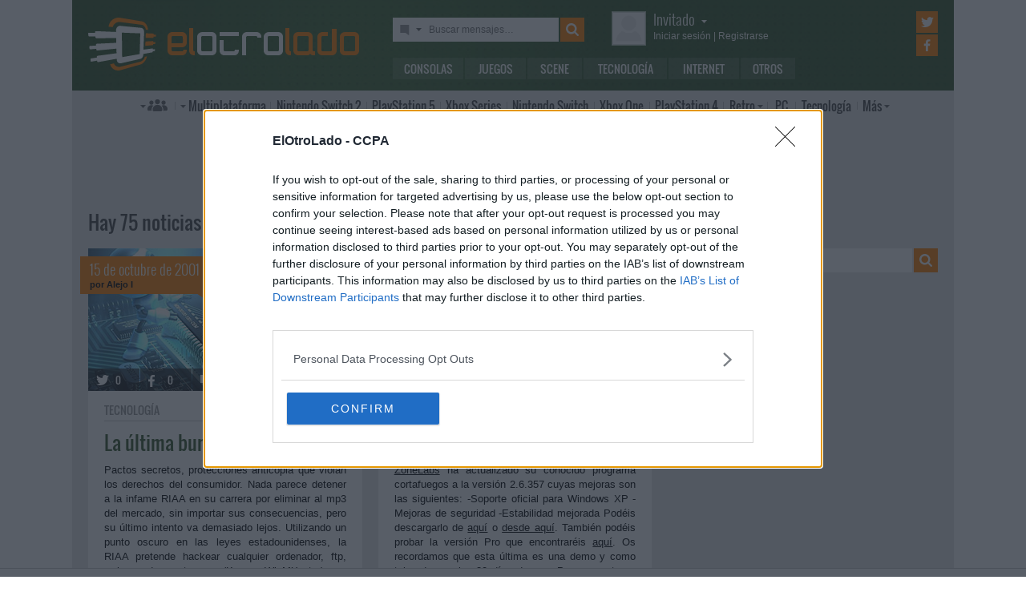

--- FILE ---
content_type: text/html; charset=UTF-8
request_url: https://www.elotrolado.net/noticias/2001/10/?page=3
body_size: 14030
content:
<!DOCTYPE html> <html lang="es"> <head>   <meta charset="utf-8"> <meta name="viewport" content="width=device-width,minimum-scale=1,initial-scale=1"> <meta http-equiv="X-UA-Compatible" content="IE=edge"> <meta name="theme-color" content="#395a2f"> <link rel="search" type="application/opensearchdescription+xml" title="ElOtroLado.net" href="/opensearch.xml">  <title>Octubre de 2001 en ElOtroLado.net</title> <meta name="description" content="Noticias de octubre de 2001 en ElOtroLado.net (Consolas, videojuegos, nuevas tecnologías y actualidad internauta - Xbox One PlayStation 4 Nintendo Switch)">  <meta property="og:site_name" content="ElOtroLado.net"> <link rel="next" href="https://www.elotrolado.net/noticias/2001/10/?page=4"><link rel="prev" href="https://www.elotrolado.net/noticias/2001/10/?page=2">  <link rel="preload" as="font" href="/img/fonts/Oswald-Light.woff2" type="font/woff2" crossorigin="anonymous"> <link rel="preload" as="font" href="/img/fonts/Oswald-Light.woff" type="font/woff2" crossorigin="anonymous"> <link rel="preload" as="font" href="/img/fonts/Oswald-Regular.woff2" type="font/woff2" crossorigin="anonymous"> <link rel="preload" as="font" href="/img/fonts/Oswald-Regular.woff" type="font/woff2" crossorigin="anonymous"> <link href="/css/9/0/3d6046dc" rel="preload" as="styles"> <link href="/css/9/0/3d6046dc" rel="stylesheet"> <link rel="shortcut icon" href="/favicon.ico" type="image/vnd.microsoft.icon"> <link rel="icon" sizes="256x256" href="/apple-touch-icon.png"> <link rel="apple-touch-icon" sizes="256x256" href="/apple-touch-icon.png"> <link rel="apple-touch-icon-precomposed" sizes="256x256" href="/apple-touch-icon-precomposed.png"> <script>  var eolTtb = null; if('performance' in window && Math.random() > .98) { eolTtb = performance.now(); } (function(i,s,o,g,r,a,m){i['GoogleAnalyticsObject']=r;i[r]=i[r]||function(){ (i[r].q=i[r].q||[]).push(arguments)},i[r].l=1*new Date();a=s.createElement(o), m=s.getElementsByTagName(o)[0];a.async=1;a.src=g;m.parentNode.insertBefore(a,m) })(window,document,'script','https://www.google-analytics.com/analytics.js','ga'); ga('create','UA-61199-1','auto'); ga('set','dimension1','Invitado'); ga('set','dimension2','Fijo9'); ga('set','dimension3','0'); ga('send','pageview'); var _comscore=[]; var googletag={cmd:[]}; var sas = {cmd:[]}; (function() { var d=document,t='script',s=d.getElementsByTagName(t)[0],j='text/javascript';  var re=d.createElement(t); re.type=j; re.async=true; re.src='https://tags.refinery89.com/elotroladonet.js'; s.parentNode.insertBefore(re,s);  var g=d.createElement(t); g.type=j; g.async=true; g.src='//securepubads.g.doubleclick.net/tag/js/gpt.js'; s.parentNode.insertBefore(g,s);  })();  </script> <!-- Quantcast Choice. Consent Manager Tag v2.0 (for TCF 2.0) --> <script type="text/javascript" async=true> (function() { var host = window.location.hostname; var element = document.createElement('script'); var firstScript = document.getElementsByTagName('script')[0]; var url = 'https://cmp.inmobi.com' .concat('/choice/', '5HfBkfKN4x6e1', '/', host, '/choice.js?tag_version=V2'); var uspTries = 0; var uspTriesLimit = 3; element.async = true; element.type = 'text/javascript'; element.src = url; firstScript.parentNode.insertBefore(element, firstScript); function makeStub() { var TCF_LOCATOR_NAME = '__tcfapiLocator'; var queue = []; var win = window; var cmpFrame; function addFrame() { var doc = win.document; var otherCMP = !!(win.frames[TCF_LOCATOR_NAME]); if (!otherCMP) { if (doc.body) { var iframe = doc.createElement('iframe'); iframe.style.cssText = 'display:none'; iframe.name = TCF_LOCATOR_NAME; doc.body.appendChild(iframe); } else { setTimeout(addFrame, 5); } } return !otherCMP; } function tcfAPIHandler() { var gdprApplies; var args = arguments; if (!args.length) { return queue; } else if (args[0] === 'setGdprApplies') { if ( args.length > 3 && args[2] === 2 && typeof args[3] === 'boolean' ) { gdprApplies = args[3]; if (typeof args[2] === 'function') { args[2]('set', true); } } } else if (args[0] === 'ping') { var retr = { gdprApplies: gdprApplies, cmpLoaded: false, cmpStatus: 'stub' }; if (typeof args[2] === 'function') { args[2](retr); } } else { queue.push(args); } } function postMessageEventHandler(event) { var msgIsString = typeof event.data === 'string'; var json = {}; try { if (msgIsString) { json = JSON.parse(event.data); } else { json = event.data; } } catch (ignore) {} var payload = json.__tcfapiCall; if (payload) { window.__tcfapi( payload.command, payload.version, function(retValue, success) { var returnMsg = { __tcfapiReturn: { returnValue: retValue, success: success, callId: payload.callId } }; if (msgIsString) { returnMsg = JSON.stringify(returnMsg); } event.source.postMessage(returnMsg, '*'); }, payload.parameter ); } } while (win) { try { if (win.frames[TCF_LOCATOR_NAME]) { cmpFrame = win; break; } } catch (ignore) {} if (win === window.top) { break; } win = win.parent; } if (!cmpFrame) { addFrame(); win.__tcfapi = tcfAPIHandler; win.addEventListener('message', postMessageEventHandler, false); } }; makeStub(); var uspStubFunction = function() { var arg = arguments; if (typeof window.__uspapi !== uspStubFunction) { setTimeout(function() { if (typeof window.__uspapi !== 'undefined') { window.__uspapi.apply(window.__uspapi, arg); } }, 500); } }; var checkIfUspIsReady = function() { uspTries++; if (window.__uspapi === uspStubFunction && uspTries < uspTriesLimit) { console.warn('USP is not accessible'); } else { clearInterval(uspInterval); } }; if (typeof window.__uspapi === 'undefined') { window.__uspapi = uspStubFunction; var uspInterval = setInterval(checkIfUspIsReady, 6000); } })(); </script> <!-- End Quantcast Choice. Consent Manager Tag v2.0 (for TCF 2.0) --> </head> <body itemscope itemtype="https://schema.org/WebPage" class=" page-main_monthly site-www has-topbranding "  data-user="1">  <div class=" visible-xs-block"><div class="sticky ad-xs"></div></div><div class=" visible-sm-block"><div class="sticky ad-sm"></div></div><div class=" visible-lg-block"><div class="stickyDesktop ad-lg"></div></div><div class=" visible-md-block"><div class="stickyDesktop ad-md"></div></div>  <div class="container-fluid relative limit-width"> <div class="row" id="header"> <div class="col-xs-24">  <a href="/" id="h-logo" title="ElOtroLado.net"></a>   <div id="h-mobile-nav-btn" ><span></span ><span></span ><span></span ></div> <div id="h-mobile-nav"> <form id="h-search" method="get" action="/search.php"> <div id="s-selector-wrap"> <div id="s-selector" title="Selecciona dónde buscar"> <a id="s-selector-btn"  class="s-p-post"  href="/search.php" rel="nofollow"></a> </div> <div id="s-popup">  <a href="#" rel="nofollow" class="s-p-thread">Buscar hilos</a> <a href="#" rel="nofollow" class="s-p-post">Buscar mensajes</a> <a href="#" rel="nofollow" class="s-p-wiki">Buscar wikis</a> <a href="#" rel="nofollow" class="s-p-news">Buscar noticias</a>  </div> </div> <input type="text" name="keywords" id="h-s-keywords" maxlength="128"  placeholder="Buscar mensajes…" > <input type="hidden" name="type" id="s-selector-type"  value="m"  > <input type="submit" value="" title="Buscar"> </form> <div id="h-menu"><a href="/noticias/consolas/" id="h-m-1">Consolas</a ><a href="/noticias/juegos/" id="h-m-2">Juegos</a ><a href="/noticias/scene/" id="h-m-3">Scene</a ><a href="/noticias/tecnologia/" id="h-m-4">Tecnología</a ><a href="/noticias/internet/" id="h-m-5">Internet</a ><a href="/noticias/otros/" id="h-m-6">Otros</a  ></div> <div id="h-ucp"> <div id="u-avatar"> <div id="u-avatar-inner">  <img src="//download.elotrolado.net/avatares/monigote.svg" alt="Avatar de invitado" class="open">  </div> </div>  <div id="u-nick">  <a href="./ucp.php?mode=login&amp;sid=43822384c7e439f9a58d30f754cc5b04" class="open" rel="nofollow">Invitado<span id="ucp-dropdown" class="open"></span></a>  </div> <div id="u-meta">  <a href="./ucp.php?mode=login&amp;sid=43822384c7e439f9a58d30f754cc5b04" rel="nofollow" class="open"><span class="hidden-xs">Iniciar sesión</span><span class="visible-xs-inline">Login</span></a> | <a href="/ucp.php?mode=register&amp;sid=43822384c7e439f9a58d30f754cc5b04" rel="nofollow"><span class="hidden-xs">Registrarse</span><span class="visible-xs-inline">Registro</span></a>  </div> </div> <div id="h-popup" class="h-popup-guest"> <div id="h-p-content">  <form id="h-p-guest" method="post" action="/ucp.php?mode=login"> <div><a href="/ucp.php?mode=login" rel="nofollow">Login avanzado</a> | <a href="/ucp.php?mode=register" rel="nofollow">Registrarse</a></div> <div><input type="text" name="username" title="Usuario" placeholder="Usuario"></div> <div><input type="password" name="password" title="Contraseña" placeholder="Contraseña"></div> <div><input type="submit" name="login" value="&#9658;"></div> <input type="hidden" name="autologin" value="1"> <input type="hidden" name="redirect" value="/noticias/2001/10/?page=3"> <div id="aceptcond">Al iniciar sesión aceptas nuestras <a href="/ucp.php?mode=fullterms" rel="nofollow">condiciones de uso y políticas de privacidad</a>.</div> </form>  </div> </div> <div id="h-social-main">  <a href="https://twitter.com/ElOtroLado" class="cnt-twitter" title="EOL en Twitter" rel="nofollow"></a> <a href="https://www.facebook.com/www.elotrolado.net" class="cnt-facebook" title="EOL en Facebook" rel="nofollow"></a>  </div> <div id="menu" ><a id="menu-main" class="openable openable-double" href="/index.php" title="Índice de foros">Índice de foros</a ><a id="menu-main-sub" href="#" class="visible-xs visible-sm openable"></a ><div id="popup-main"> <a class="hidden-xs hidden-sm" href="/index.php">Índice de foros</a>  <br class="hidden-xs hidden-sm"> <a href="/search.php" rel="nofollow">Búsqueda avanzada</a> <a href="/hilo_recordatorio-de-las-principales-normas_1014288" rel="nofollow">Normas</a> <a href="#" rel="nofollow" id="switch-wide">Cambiar ancho</a> </div ><a id="menu-news" class="openable visible-xs visible-sm" href="#">Noticias</a ><div id="popup-news" class="visible-xs visible-sm"> <a href="/noticias/consolas/">Consolas</a> <a href="/noticias/juegos/">Juegos</a> <a href="/noticias/scene/">Scene</a> <a href="/noticias/tecnologia/">Tecnología</a> <a href="/noticias/internet/">Internet</a> <a href="/noticias/otros/">Otros</a>  </div  ><a id="menu-multi" href="/foro_multiplataforma_223" class="openable openable-left">Multi<span class="hidden-md">plataforma</span></a ><div id="popup-multi"> <a href="/foro_multiplataforma-general_22">General</a> <a href="/foro_multiplataforma-sistemas-vr_224">Sistemas VR</a> <a href="/foro_multiplataforma-consolas-alternativas_120">Consolas alternativas</a> <a href="/foro_multiplataforma-google-stadia_228">Google Stadia</a> <a href="/foro_multiplataforma-desarrollo_152">Desarrollo</a> </div ><a id="menu-switch2" href="/foro_nintendo-switch-2_238"><span class="visible-md-inline">NS2</span><span class="hidden-md">Nintendo Switch 2</span></a ><a id="menu-ps5" href="/foro_playstation-5_233"><span class="visible-md-inline">PS5</span><span class="hidden-md">PlayStation 5</span></a ><a id="menu-xsx" href="/foro_xbox-series_231">Xbox<span class="hidden-md"> Series</span></a ><a id="menu-swtch" href="/foro_nintendo-switch_217"><span class="hidden-md">Nintendo </span>Switch</a ><a id="menu-xbone" href="/foro_xbox-one_206"><span class="hidden-md">Xbox </span>One</a ><a id="menu-ps4" href="/foro_playstation-4_204"><span class="visible-md-inline">PS4</span><span class="hidden-md">PlayStation 4</span></a ><a id="menu-retro" href="/foro_retro_40" class="openable">Retro</a ><div id="popup-retro"> <a href="/foro_retro-y-descatalogado-consolas-clasicas_80">Consolas clásicas</a> <a href="/foro_retro-y-descatalogado-arcade-y-emulacion_220">Arcade y emulación</a> <a href="/foro_ps-vita_186">PS Vita</a> <a href="/foro_nintendo-3ds_183">Nintendo 3DS</a> <a href="/foro_wii-u_193">Wii U</a> <a href="/foro_playstation-3_160">PlayStation 3</a> <a href="/foro_xbox-360_137">Xbox 360</a> <a href="/foro_wii_154">Wii</a> <a href="/foro_psp_131">PSP</a> <a href="/foro_nds_132">NDS</a> <a href="/foro_playstation-2_39">PlayStation 2</a> <a href="/foro_retro-y-descatalogado-xbox_78">Xbox</a> <a href="/foro_retro-y-descatalogado-gamecube_85">GameCube</a> <a href="/foro_retro-y-descatalogado-dreamcast_6">DreamCast</a> <a href="/foro_retro-y-descatalogado-playstation_81">PlayStation</a> </div ><a id="menu-pc" href="/foro_pc_36">PC</a ><a class="hidden-md" id="menu-tecno" href="/foro_tecnologia_198">Tecnología</a ><a id="menu-more" class="openable" href="#">Más</a ><div id="popup-more"> <a class="visible-md-block" href="/foro_tecnologia_198">Tecnología</a> <a href="/foro_off-topic_58">Off-topic</a>  <a href="/foro_noticias_41">Noticias</a>  <a href="/wiki/">Wiki</a> </div  ><div id="h-social-mobile"  ><a href="https://twitter.com/ElOtroLado" class="twitter" title="EOL en Twitter" rel="nofollow"></a ><a href="https://www.facebook.com/www.elotrolado.net" class="facebook" title="EOL en Facebook" rel="nofollow"></a  ></div> <noscript><style>#menu-more:after,#menu-main:after,#ucp-dropdown{display:none}</style></noscript> </div> </div> </div> </div>  </div> <div class="container-fluid container-main relative limit-width">  <div class="geZv9eGb"><div class="text-center visible-md-block">  <div class="r89-desktop-leaderboard-atf ad-md" style="min-height:90px; margin-top: 0; margin-bottom: 20px;"></div>  </div><div class="text-center visible-lg-block">  <div class="r89-desktop-leaderboard-atf ad-lg" style="min-height:90px; margin-top: 0; margin-bottom: 20px;"></div>  </div></div>  <div id="breadcrumbs"> <h1 style="font-size: 24px">Hay 75 noticias publicadas en octubre de 2001</h1> </div>  <div class="row" id="news-wrap"> <div class="  col-xs-24 col-sm-24 col-md-24 col-lg-16  ">  <div class="row nolmargin" id="news-body-wrap"> <div class="col-xs-24 col-md-12" id="news-left">  <div class="new left"> <a href="/noticia_la-ultima-burrada-de-la-riaa_1349" class="thumb" style="background-image: url(https://images.elotrolado.net/headers/tecnologia_thumb.jpg)" title="La última burrada de la RIAA" ></a> <a href="/noticia_la-ultima-burrada-de-la-riaa_1349" rel="nofollow" title="15 de octubre de 2001 a las 19:46" class="meta"> <time datetime="2001-10-15T18:46:50+00:00">15 de octubre de 2001</time> <div class="author">por <span>Alejo I</span></div> </a> <div class="social shr-bts"> <span class="tw" title="Compartir en Twitter" data-url="noticia_la-ultima-burrada-de-la-riaa_1349" data-title="La última burrada de la RIAA" >0</span><span class="fb" title="Compartir en Facebook" data-url="noticia_la-ultima-burrada-de-la-riaa_1349" >0</span ><a class="cm" title="24 comentarios" rel="nofollow" href="/hilo_la-ultima-burrada-de-la-riaa_24357" >24</a> </div> <div class="wrap"> <a class="newcat" href="/noticias/tecnologia/">Tecnología</a> <h2><a href="/noticia_la-ultima-burrada-de-la-riaa_1349" title="La última burrada de la RIAA">La última burrada de la RIAA</a></h2> <div class="body">Pactos secretos, protecciones anticopia que violan los derechos del consumidor. Nada parece detener a la infame RIAA en su carrera por eliminar al mp3 del mercado, sin importar sus consecuencias, pero su último intento va demasiado lejos. Utilizando un punto oscuro en las leyes estadounidenses, la RIAA pretende hackear cualquier ordenador, ftp, web o red peer to peer (Kazaa, WinMX etc.) que pongan a disposición pública mp3s para borrarlos. Naturalmente, ellos no se querrían hacer responsables si sus programas "mata-mp3" cometieran un error y pasaran por la piedra todo el contenido de…</div> <a href="/noticia_la-ultima-burrada-de-la-riaa_1349" title="Seguir leyendo &quot;La última burrada de la RIAA&quot;" class="readmore" rel="nofollow"></a> </div> </div>  <div class="new left hidden-md hidden-lg"> <a href="/noticia_nueva-version-del-zone-alarm_1348" class="thumb" style="background-image: url(https://images.elotrolado.net/headers/tecnologia_thumb.jpg)" title="Nueva versión del Zone Alarm" ></a> <a href="/noticia_nueva-version-del-zone-alarm_1348" rel="nofollow" title="15 de octubre de 2001 a las 04:38" class="meta"> <time datetime="2001-10-15T03:38:53+00:00">15 de octubre de 2001</time> <div class="author">por <span>kanuac</span></div> </a> <div class="social shr-bts"> <span class="tw" title="Compartir en Twitter" data-url="noticia_nueva-version-del-zone-alarm_1348" data-title="Nueva versión del Zone Alarm" >0</span><span class="fb" title="Compartir en Facebook" data-url="noticia_nueva-version-del-zone-alarm_1348" >0</span ><a class="cm" title="0 comentarios" rel="nofollow" href="/hilo_nueva-version-del-zone-alarm_24270" >0</a> </div> <div class="wrap"> <a class="newcat" href="/noticias/tecnologia/">Tecnología</a> <h2><a href="/noticia_nueva-version-del-zone-alarm_1348" title="Nueva versión del Zone Alarm">Nueva versión del Zone Alarm</a></h2> <div class="body"><a href="http://www.zonelabs.com" class="postlink">ZoneLabs</a> ha actualizado su conocido programa cortafuegos a la versión 2.6.357 cuyas mejoras son las siguientes: -Soporte oficial para Windows XP -Mejoras de seguridad -Estabilidad mejorada Podéis descargarlo de <a href="http://cdrom.digitalriver.com/pub/bws/bws_38/zonalm26zl.exe" class="postlink">aquí</a> o <a href="http://wcarchive.cdrom.com/pub/bws/bws_38/zonalm26zl.exe" class="postlink">desde aquí</a>. También podéis probar la versión Pro que encontraréis <a href="http://cdrom.digitalriver.com/pub/bws/bws_38/zapro26zl26.exe" class="postlink">aquí</a>. Os recordamos que esta última es una demo y como tal caduca a los 30 días de uso; Por supuesto en EOL nadie proporcionará cracks o similares, así que mejor no molestarse en pedirlos para evitar el escarnio público</div> <a href="/noticia_nueva-version-del-zone-alarm_1348" title="Seguir leyendo &quot;Nueva versión del Zone Alarm&quot;" class="readmore" rel="nofollow"></a> </div> </div>  <div class="new left"> <a href="/noticia_nuevos-parches-de-pc_1347" class="thumb" style="background-image: url(https://images.elotrolado.net/headers/otros_thumb.jpg)" title="Nuevos parches de PC" ></a> <a href="/noticia_nuevos-parches-de-pc_1347" rel="nofollow" title="14 de octubre de 2001 a las 17:35" class="meta"> <time datetime="2001-10-14T16:35:46+00:00">14 de octubre de 2001</time> <div class="author">por <span>Alejo I</span></div> </a> <div class="social shr-bts"> <span class="tw" title="Compartir en Twitter" data-url="noticia_nuevos-parches-de-pc_1347" data-title="Nuevos parches de PC" >0</span><span class="fb" title="Compartir en Facebook" data-url="noticia_nuevos-parches-de-pc_1347" >0</span ><a class="cm" title="0 comentarios" rel="nofollow" href="/hilo_nuevos-parches-de-pc_24185" >0</a> </div> <div class="wrap"> <a class="newcat" href="/noticias/otros/">Otros</a> <h2><a href="/noticia_nuevos-parches-de-pc_1347" title="Nuevos parches de PC">Nuevos parches de PC</a></h2> <div class="body">Tres parches largamente aguardados, y uno para un nuevo de la saga C&C. -Adventure Pinball (arky2) -European Super League (arky2) -Europe Racer (arky2) -Command & Conquer Red Alert 2: Yuri´s Revenge (Allala) Además, he vuelto a subir los parches de Abierto hasta el Amanecer, Commandos 2 y Evil Twin: Cyprien´s Chronicles. Os recuerdo que a partir de ahora y por un periodo de tiempo indefinido, subiré todos los programas y parches comprimidos con <a href="http://www.winace.com" class="postlink">WinACE</a> para evitar errores de CRC.</div> <a href="/noticia_nuevos-parches-de-pc_1347" title="Seguir leyendo &quot;Nuevos parches de PC&quot;" class="readmore" rel="nofollow"></a> </div> </div>  <div class="new left hidden-md hidden-lg"> <a href="/noticia_errores-de-crc-y-otras-hierbas_1346" class="thumb" style="background-image: url(https://images.elotrolado.net/headers/otros_thumb.jpg)" title="Errores de CRC y otras hierbas" ></a> <a href="/noticia_errores-de-crc-y-otras-hierbas_1346" rel="nofollow" title="13 de octubre de 2001 a las 18:44" class="meta"> <time datetime="2001-10-13T17:44:18+00:00">13 de octubre de 2001</time> <div class="author">por <span>Alejo I</span></div> </a> <div class="social shr-bts"> <span class="tw" title="Compartir en Twitter" data-url="noticia_errores-de-crc-y-otras-hierbas_1346" data-title="Errores de CRC y otras hierbas" >0</span><span class="fb" title="Compartir en Facebook" data-url="noticia_errores-de-crc-y-otras-hierbas_1346" >0</span ><a class="cm" title="2 comentarios" rel="nofollow" href="/hilo_errores-de-crc-y-otras-hierbas_24045" >2</a> </div> <div class="wrap"> <a class="newcat" href="/noticias/otros/">Otros</a> <h2><a href="/noticia_errores-de-crc-y-otras-hierbas_1346" title="Errores de CRC y otras hierbas">Errores de CRC y otras hierbas</a></h2> <div class="body">Muchos de vosotros estaréis hartos de sufrir los continuos errores de CRC al descomprimir los zips. Estos días pasados, llegué a creer que había dado con el causante de los zips corruptos, pero parece ser que la auténtica culpa la tiene mi conexión. Es por eso, que hasta que me ponga una linea ADSL, tendré que subir los archivos en formato ACE, de esta forma los errores de CRC desaparecerán, pero a cambio tendréis que usar la última versión de <a href="http://www.winace.com" class="postlink">WinACE</a>. Conforme vaya reparando los zips corruptos lo ire notificando en las noticias, mientras tanto no dudéis en comunicarme por correo cuales son…</div> <a href="/noticia_errores-de-crc-y-otras-hierbas_1346" title="Seguir leyendo &quot;Errores de CRC y otras hierbas&quot;" class="readmore" rel="nofollow"></a> </div> </div>  <div class="new left"> <a href="/noticia_ayuda-a-luchar-contra-el-cancer_1345" class="thumb" style="background-image: url(https://images.elotrolado.net/headers/otros_thumb.jpg)" title="Ayuda a luchar contra el cancer" ></a> <a href="/noticia_ayuda-a-luchar-contra-el-cancer_1345" rel="nofollow" title="13 de octubre de 2001 a las 16:18" class="meta"> <time datetime="2001-10-13T15:18:35+00:00">13 de octubre de 2001</time> <div class="author">por <span>jiXo</span></div> </a> <div class="social shr-bts"> <span class="tw" title="Compartir en Twitter" data-url="noticia_ayuda-a-luchar-contra-el-cancer_1345" data-title="Ayuda a luchar contra el cancer" >0</span><span class="fb" title="Compartir en Facebook" data-url="noticia_ayuda-a-luchar-contra-el-cancer_1345" >0</span ><a class="cm" title="66 comentarios" rel="nofollow" href="/hilo_ayuda-a-luchar-contra-el-cancer_24029" >66</a> </div> <div class="wrap"> <a class="newcat" href="/noticias/otros/">Otros</a> <h2><a href="/noticia_ayuda-a-luchar-contra-el-cancer_1345" title="Ayuda a luchar contra el cancer">Ayuda a luchar contra el cancer</a></h2> <div class="body">Hace unos días Methenx posteó un <a href=http://www.elotrolado.net/showthread.php?s=&threadid=22919&perpage=15&pagenumber=1 target=_blank>mensaje</a> en los foros comentando una iniciativa que se estaba llevando a cabo a través de internet para ayudar a encontrar una cura para el cancer. Básicamente se trata de procesar gran cantidad moléculas estudiando sus características, un trabajo computacional muy grande que requeriría el uso de enormes supercomputadores inexistentes en la actualidad. Pero gracias a internet, este trabajo computacional se puede repartir entre miles y miles de personas, simplemente utilizando sus pcs y enviando y recogiendo los datos necesarios a través de internet. De esta…</div> <a href="/noticia_ayuda-a-luchar-contra-el-cancer_1345" title="Seguir leyendo &quot;Ayuda a luchar contra el cancer&quot;" class="readmore" rel="nofollow"></a> </div> </div>  <div class="new left hidden-md hidden-lg"> <a href="/noticia_el-messiah-comienza-su-andadura_1344" class="thumb" style="background-image: url(https://images.elotrolado.net/headers/consolas_thumb.jpg)" title="El Messiah comienza su andadura" ></a> <a href="/noticia_el-messiah-comienza-su-andadura_1344" rel="nofollow" title="13 de octubre de 2001 a las 02:29" class="meta"> <time datetime="2001-10-13T01:29:43+00:00">13 de octubre de 2001</time> <div class="author">por <span>jiXo</span></div> </a> <div class="social shr-bts"> <span class="tw" title="Compartir en Twitter" data-url="noticia_el-messiah-comienza-su-andadura_1344" data-title="El Messiah comienza su andadura" >0</span><span class="fb" title="Compartir en Facebook" data-url="noticia_el-messiah-comienza-su-andadura_1344" >0</span ><a class="cm" title="13 comentarios" rel="nofollow" href="/hilo_el-messiah-comienza-su-andadura_23968" >13</a> </div> <div class="wrap"> <a class="newcat" href="/noticias/consolas/">Consolas</a> <h2><a href="/noticia_el-messiah-comienza-su-andadura_1344" title="El Messiah comienza su andadura">El Messiah comienza su andadura</a></h2> <div class="body">La gente de Channel Technology ya se ha puesto manos a la obra para preparar la distribución del esperado Messiah, buscando futuros revendedores y distribuidores. Además han preparado una <a href=http://www.channeltechnology.com/messiah.htm target=_blank>página</a> en la que irán comentando todas las novedades de su nuevo modchip, y dentro de unos días incluirán varios videos mostrando su funcionamiento. Y para empezar, una sorpresa: habrá dos versiones del Messiah, una "lite" que cargará directamente todo tipo de backups y juegos de importación; y una "full", que incluirá además todo el tema de las películas DVD (todas las zonas, soporte RCE, RGB fix y…</div> <a href="/noticia_el-messiah-comienza-su-andadura_1344" title="Seguir leyendo &quot;El Messiah comienza su andadura&quot;" class="readmore" rel="nofollow"></a> </div> </div>  <div class="new left"> <a href="/noticia_sega-y-microsoft-se-entienden_1343" class="thumb" style="background-image: url(https://images.elotrolado.net/headers/consolas_thumb.jpg)" title="Sega y Microsoft se entienden" ></a> <a href="/noticia_sega-y-microsoft-se-entienden_1343" rel="nofollow" title="12 de octubre de 2001 a las 17:15" class="meta"> <time datetime="2001-10-12T16:15:05+00:00">12 de octubre de 2001</time> <div class="author">por <span>Alejo I</span></div> </a> <div class="social shr-bts"> <span class="tw" title="Compartir en Twitter" data-url="noticia_sega-y-microsoft-se-entienden_1343" data-title="Sega y Microsoft se entienden" >0</span><span class="fb" title="Compartir en Facebook" data-url="noticia_sega-y-microsoft-se-entienden_1343" >0</span ><a class="cm" title="13 comentarios" rel="nofollow" href="/hilo_sega-y-microsoft-se-entienden_23907" >13</a> </div> <div class="wrap"> <a class="newcat" href="/noticias/consolas/">Consolas</a> <h2><a href="/noticia_sega-y-microsoft-se-entienden_1343" title="Sega y Microsoft se entienden">Sega y Microsoft se entienden</a></h2> <div class="body">Hace unos días, la compra de parte de Square por Sony, dejo a muchos usuarios de Xbox con las ganas de ver juegos japoneses de calidad en su sistema. Pero ahora llegan noticias del TGS, y son ciertamente increíbles. Que Sega y MS tenían buenas relaciones no es nada nuevo, MS participó poniendo el Sistema Operativo a la consola del erizo, pero las noticias que llegan del Tokio Game Show, son para frotarse los ojos. Sega ha hecho públicos sus lanzamientos para Xbox, incluyendo entre otros Phantasy Star on-line, Panzer Dragoon, y Shenmue 2 (cuyo lanzamiento ha sido cancelado en los EEUU)…</div> <a href="/noticia_sega-y-microsoft-se-entienden_1343" title="Seguir leyendo &quot;Sega y Microsoft se entienden&quot;" class="readmore" rel="nofollow"></a> </div> </div>  <div class="new left hidden-md hidden-lg"> <a href="/noticia_hp-se-retira-del-mercado-de-las-grabadoras_1342" class="thumb" style="background-image: url(https://images.elotrolado.net/headers/tecnologia_thumb.jpg)" title="HP se retira del mercado de las grabadoras" ></a> <a href="/noticia_hp-se-retira-del-mercado-de-las-grabadoras_1342" rel="nofollow" title="12 de octubre de 2001 a las 17:12" class="meta"> <time datetime="2001-10-12T16:12:33+00:00">12 de octubre de 2001</time> <div class="author">por <span>Alejo I</span></div> </a> <div class="social shr-bts"> <span class="tw" title="Compartir en Twitter" data-url="noticia_hp-se-retira-del-mercado-de-las-grabadoras_1342" data-title="HP se retira del mercado de las grabadoras" >0</span><span class="fb" title="Compartir en Facebook" data-url="noticia_hp-se-retira-del-mercado-de-las-grabadoras_1342" >0</span ><a class="cm" title="40 comentarios" rel="nofollow" href="/hilo_hp-se-retira-del-mercado-de-las-grabadoras_23906" >40</a> </div> <div class="wrap"> <a class="newcat" href="/noticias/tecnologia/">Tecnología</a> <h2><a href="/noticia_hp-se-retira-del-mercado-de-las-grabadoras_1342" title="HP se retira del mercado de las grabadoras">HP se retira del mercado de las grabadoras</a></h2> <div class="body">La mayor marca en lo referido a hardware de grabación CD-R, ha decido alejarse de este mercado a pesar de seguir en plena expansión. Según la compañía, la decisión ha sido tomada "por la demanda de los consumidores." Curiosa excusa, teniendo en cuenta que las grabadoras se están vendiendo como pan caliente... ¿No será que los usuarios no quieren comprar tecnología vieja sin burn-proof? ¿Tal vez el nulo soporte para Safedisc2? ¿Por qué las ventas de Plextor siguen siendo excelentes? Que cada uno saque sus conclusiones, pero no parece que los clientes "demanden" menos grabadoras CD-R...</div> <a href="/noticia_hp-se-retira-del-mercado-de-las-grabadoras_1342" title="Seguir leyendo &quot;HP se retira del mercado de las grabadoras&quot;" class="readmore" rel="nofollow"></a> </div> </div>  <div class="new left"> <a href="/noticia_instalacion-de-un-segundo-ventilador-en-la-ps2_1341" class="thumb" style="background-image: url(https://images.elotrolado.net/headers/consolas_thumb.jpg)" title="Instalación de un segundo ventilador en la PS2" ></a> <a href="/noticia_instalacion-de-un-segundo-ventilador-en-la-ps2_1341" rel="nofollow" title="12 de octubre de 2001 a las 16:09" class="meta"> <time datetime="2001-10-12T15:09:27+00:00">12 de octubre de 2001</time> <div class="author">por <span>jiXo</span></div> </a> <div class="social shr-bts"> <span class="tw" title="Compartir en Twitter" data-url="noticia_instalacion-de-un-segundo-ventilador-en-la-ps2_1341" data-title="Instalación de un segundo ventilador en la PS2" >0</span><span class="fb" title="Compartir en Facebook" data-url="noticia_instalacion-de-un-segundo-ventilador-en-la-ps2_1341" >0</span ><a class="cm" title="1 comentarios" rel="nofollow" href="/hilo_instalacion-de-un-segundo-ventilador-en-la-ps2_23894" >1</a> </div> <div class="wrap"> <a class="newcat" href="/noticias/consolas/">Consolas</a> <h2><a href="/noticia_instalacion-de-un-segundo-ventilador-en-la-ps2_1341" title="Instalación de un segundo ventilador en la PS2">Instalación de un segundo ventilador en la PS2</a></h2> <div class="body">¿Tu ps2 se calienta demasiado? ¿Eres un manitas del bricolaje? ¿La torre de tu pc tiene luces de neon y necesitas meterle mano a algo más ? Pues entonces este <a href=http://elotrolado.net/showthread.php?s=&threadid=23889>tutorial</a> es para ti! NEO se ha currado un completo documento explicando paso a paso como modificó su PS2 para añadirle un segundo ventilador y tenerla así bien fresquita. ¿Te atreves tú también?</div> <a href="/noticia_instalacion-de-un-segundo-ventilador-en-la-ps2_1341" title="Seguir leyendo &quot;Instalación de un segundo ventilador en la PS2&quot;" class="readmore" rel="nofollow"></a> </div> </div>  <div class="new left hidden-md hidden-lg"> <a href="/noticia_un-companero-nos-deja_1340" class="thumb" style="background-image: url(https://images.elotrolado.net/headers/otros_thumb.jpg)" title="Un compañero nos deja" ></a> <a href="/noticia_un-companero-nos-deja_1340" rel="nofollow" title="12 de octubre de 2001 a las 10:21" class="meta"> <time datetime="2001-10-12T09:21:04+00:00">12 de octubre de 2001</time> <div class="author">por <span>jiXo</span></div> </a> <div class="social shr-bts"> <span class="tw" title="Compartir en Twitter" data-url="noticia_un-companero-nos-deja_1340" data-title="Un compañero nos deja" >0</span><span class="fb" title="Compartir en Facebook" data-url="noticia_un-companero-nos-deja_1340" >0</span ><a class="cm" title="2 comentarios" rel="nofollow" href="/hilo_un-companero-nos-deja_23839" >2</a> </div> <div class="wrap"> <a class="newcat" href="/noticias/otros/">Otros</a> <h2><a href="/noticia_un-companero-nos-deja_1340" title="Un compañero nos deja">Un compañero nos deja</a></h2> <div class="body">Sonic, un apreciado miembro de la comunidad y asiduo al chat de #elotrolado ha fallecido en accidente de tráfico. Era un chaval joven y alegre, siempre con ganas de ayudar. Le echaremos mucho de menos Se ha abierto un <a href=http://elotrolado.net/showthread.php?s=&threadid=25231>hilo</a> en el foro de #elotrolado para rendirle un pequeño homenaje, podéis entrar si queréis.</div> <a href="/noticia_un-companero-nos-deja_1340" title="Seguir leyendo &quot;Un compañero nos deja&quot;" class="readmore" rel="nofollow"></a> </div> </div>  <div class="new left"> <a href="/noticia_la-gamecube-japonesa-puede-ser-modificada-para-jugar-a-juegos-americanos_1339" class="thumb" style="background-image: url(https://images.elotrolado.net/headers/consolas_thumb.jpg)" title="La GameCube japonesa puede ser modificada para jugar a juegos americanos" ></a> <a href="/noticia_la-gamecube-japonesa-puede-ser-modificada-para-jugar-a-juegos-americanos_1339" rel="nofollow" title="12 de octubre de 2001 a las 09:51" class="meta"> <time datetime="2001-10-12T08:51:42+00:00">12 de octubre de 2001</time> <div class="author">por <span>jiXo</span></div> </a> <div class="social shr-bts"> <span class="tw" title="Compartir en Twitter" data-url="noticia_la-gamecube-japonesa-puede-ser-modificada-para-jugar-a-juegos-americanos_1339" data-title="La GameCube japonesa puede ser modificada para jugar a juegos americanos" >0</span><span class="fb" title="Compartir en Facebook" data-url="noticia_la-gamecube-japonesa-puede-ser-modificada-para-jugar-a-juegos-americanos_1339" >0</span ><a class="cm" title="5 comentarios" rel="nofollow" href="/hilo_la-gamecube-japonesa-puede-ser-modificada-para-jugar-a-juegos-americanos_23837" >5</a> </div> <div class="wrap"> <a class="newcat" href="/noticias/consolas/">Consolas</a> <h2><a href="/noticia_la-gamecube-japonesa-puede-ser-modificada-para-jugar-a-juegos-americanos_1339" title="La GameCube japonesa puede ser modificada para jugar a juegos americanos">La GameCube japonesa puede ser modificada para jugar a juegos americanos</a></h2> <div class="body"><a href=http://cube.ign.com/news/38874.html target=_blank>Ign Cube</a> ha informado que las consolas GameCube japonesas pueden utilizar juegos americanos mediante una una pequeña modificación hardware. No dan mucha información, solo que hay que soldar algunos cables e instalar un conmutador para elegir el origen de los juegos (JAP o USA). Quizá también pueda ser modificada para usar juegos PAL</div> <a href="/noticia_la-gamecube-japonesa-puede-ser-modificada-para-jugar-a-juegos-americanos_1339" title="Seguir leyendo &quot;La GameCube japonesa puede ser modificada para jugar a juegos americanos&quot;" class="readmore" rel="nofollow"></a> </div> </div>  <div class="new left hidden-md hidden-lg"> <a href="/noticia_como-programar-el-pic-12c508_1338" class="thumb" style="background-image: url(https://images.elotrolado.net/headers/tecnologia_thumb.jpg)" title="Cómo programar el &quot;PIC 12C508&quot;" ></a> <a href="/noticia_como-programar-el-pic-12c508_1338" rel="nofollow" title="11 de octubre de 2001 a las 22:41" class="meta"> <time datetime="2001-10-11T21:41:18+00:00">11 de octubre de 2001</time> <div class="author">por <span>jiXo</span></div> </a> <div class="social shr-bts"> <span class="tw" title="Compartir en Twitter" data-url="noticia_como-programar-el-pic-12c508_1338" data-title="Cómo programar el &quot;PIC 12C508&quot;" >0</span><span class="fb" title="Compartir en Facebook" data-url="noticia_como-programar-el-pic-12c508_1338" >0</span ><a class="cm" title="8 comentarios" rel="nofollow" href="/hilo_como-programar-el-pic-12c508_23786" >8</a> </div> <div class="wrap"> <a class="newcat" href="/noticias/tecnologia/">Tecnología</a> <h2><a href="/noticia_como-programar-el-pic-12c508_1338" title="Cómo programar el &quot;PIC 12C508&quot;">Cómo programar el &quot;PIC 12C508&quot;</a></h2> <div class="body">Duque se ha currado un detallado tutorial (lleno de capturas de pantalla como os gustan ) explicando una de las cuestiones más preguntadas en los foros: Cómo programar el <a href=http://elotrolado.net/showthread.php?s=&threadid=23757>"PIC 12C508"</a>. Ahora sí que no tenéis excusa para programar vuestros propios chips</div> <a href="/noticia_como-programar-el-pic-12c508_1338" title="Seguir leyendo &quot;Cómo programar el &quot;PIC 12C508&quot;&quot;" class="readmore" rel="nofollow"></a> </div> </div>  <div class="new left"> <a href="/noticia_nuevos-parches-de-pc_1337" class="thumb" style="background-image: url(https://images.elotrolado.net/headers/otros_thumb.jpg)" title="Nuevos parches de PC" ></a> <a href="/noticia_nuevos-parches-de-pc_1337" rel="nofollow" title="10 de octubre de 2001 a las 21:29" class="meta"> <time datetime="2001-10-10T20:29:15+00:00">10 de octubre de 2001</time> <div class="author">por <span>Alejo I</span></div> </a> <div class="social shr-bts"> <span class="tw" title="Compartir en Twitter" data-url="noticia_nuevos-parches-de-pc_1337" data-title="Nuevos parches de PC" >0</span><span class="fb" title="Compartir en Facebook" data-url="noticia_nuevos-parches-de-pc_1337" >0</span ><a class="cm" title="2 comentarios" rel="nofollow" href="/hilo_nuevos-parches-de-pc_23650" >2</a> </div> <div class="wrap"> <a class="newcat" href="/noticias/otros/">Otros</a> <h2><a href="/noticia_nuevos-parches-de-pc_1337" title="Nuevos parches de PC">Nuevos parches de PC</a></h2> <div class="body">Dos nuevos parches de PC -Abierto hasta el amanecer (ha sido reemplazado por otro que debería funcionar -versión europea-) -Evil Twin: Cyprien´s Chronicles (gracias a Allala por crearlo y mandármelo)</div> <a href="/noticia_nuevos-parches-de-pc_1337" title="Seguir leyendo &quot;Nuevos parches de PC&quot;" class="readmore" rel="nofollow"></a> </div> </div>  <div class="new left hidden-md hidden-lg"> <a href="/noticia_amd-lanza-oficialmente-el-athlon-xp_1336" class="thumb" style="background-image: url(https://images.elotrolado.net/headers/tecnologia_thumb.jpg)" title="AMD lanza oficialmente el Athlon XP" ></a> <a href="/noticia_amd-lanza-oficialmente-el-athlon-xp_1336" rel="nofollow" title="9 de octubre de 2001 a las 22:59" class="meta"> <time datetime="2001-10-09T21:59:36+00:00">9 de octubre de 2001</time> <div class="author">por <span>jiXo</span></div> </a> <div class="social shr-bts"> <span class="tw" title="Compartir en Twitter" data-url="noticia_amd-lanza-oficialmente-el-athlon-xp_1336" data-title="AMD lanza oficialmente el Athlon XP" >0</span><span class="fb" title="Compartir en Facebook" data-url="noticia_amd-lanza-oficialmente-el-athlon-xp_1336" >0</span ><a class="cm" title="33 comentarios" rel="nofollow" href="/hilo_amd-lanza-oficialmente-el-athlon-xp_23540" >33</a> </div> <div class="wrap"> <a class="newcat" href="/noticias/tecnologia/">Tecnología</a> <h2><a href="/noticia_amd-lanza-oficialmente-el-athlon-xp_1336" title="AMD lanza oficialmente el Athlon XP">AMD lanza oficialmente el Athlon XP</a></h2> <div class="body">AMD ha sacado por fin al mercado su primer procesador de sobremesa basado en el core Palomino, el Athlon XP. Y como no podía ser menos, las <a href=http://www.anandtech.com/cpu/showdoc.html?i=1543 target=_blank>páginas más prestigiosas</a> de hardware han realizado extensas comparativas, y ni más ni menos demuestran que AMD vuelve a superar a Intel, consiguiendo el microprocesador más rápido: el Athlon XP 1800+ (que recordemos funciona a 1.53GHz) supera en casi todos los tests al Pentium IV a 2Ghz, y en los que el PIV le supera la diferencia es mínima. Además, como viene siendo habitual los precios de los procesadores AMD siguen siendo mucho más asequibles: Athlon…</div> <a href="/noticia_amd-lanza-oficialmente-el-athlon-xp_1336" title="Seguir leyendo &quot;AMD lanza oficialmente el Athlon XP&quot;" class="readmore" rel="nofollow"></a> </div> </div>  <div class="new left"> <a href="/noticia_sony-compra-el-19-de-square_1335" class="thumb" style="background-image: url(https://images.elotrolado.net/headers/consolas_thumb.jpg)" title="Sony compra el 19% de Square" ></a> <a href="/noticia_sony-compra-el-19-de-square_1335" rel="nofollow" title="9 de octubre de 2001 a las 21:25" class="meta"> <time datetime="2001-10-09T20:25:54+00:00">9 de octubre de 2001</time> <div class="author">por <span>Alejo I</span></div> </a> <div class="social shr-bts"> <span class="tw" title="Compartir en Twitter" data-url="noticia_sony-compra-el-19-de-square_1335" data-title="Sony compra el 19% de Square" >0</span><span class="fb" title="Compartir en Facebook" data-url="noticia_sony-compra-el-19-de-square_1335" >0</span ><a class="cm" title="25 comentarios" rel="nofollow" href="/hilo_sony-compra-el-19-de-square_23531" >25</a> </div> <div class="wrap"> <a class="newcat" href="/noticias/consolas/">Consolas</a> <h2><a href="/noticia_sony-compra-el-19-de-square_1335" title="Sony compra el 19% de Square">Sony compra el 19% de Square</a></h2> <div class="body">Sony ha dado el mayor golpe de mano en la batalla de las nuevas consolas al convertirse en la segunda accionaria de Square. Este movimiento ha sido posible tras el desplome de las acciones de la compañía tras los pobres (paupérrimos) resultados de Final Fantasy en la gran pantalla. De este modo, los usuarios de GameCube se quedan sin sus remakes de FF para GameCube, deja a Xbox sin sus rumoreados cuatro juegos, y elimina de un plumazo toda posibilidad de ver un Final Fantasy multiplataforma, aunque un 19% no garantiza la compra total por parte de Sony, sí condiciona la disponibilidad de los…</div> <a href="/noticia_sony-compra-el-19-de-square_1335" title="Seguir leyendo &quot;Sony compra el 19% de Square&quot;" class="readmore" rel="nofollow"></a> </div> </div>  <div class="new left hidden-md hidden-lg"> <a href="/noticia_novedades-de-oneplayer_1334" class="thumb" style="background-image: url(https://images.elotrolado.net/headers/otros_thumb.jpg)" title="Novedades de OnePlayer" ></a> <a href="/noticia_novedades-de-oneplayer_1334" rel="nofollow" title="9 de octubre de 2001 a las 20:15" class="meta"> <time datetime="2001-10-09T19:15:20+00:00">9 de octubre de 2001</time> <div class="author">por <span>jiXo</span></div> </a> <div class="social shr-bts"> <span class="tw" title="Compartir en Twitter" data-url="noticia_novedades-de-oneplayer_1334" data-title="Novedades de OnePlayer" >0</span><span class="fb" title="Compartir en Facebook" data-url="noticia_novedades-de-oneplayer_1334" >0</span ><a class="cm" title="3 comentarios" rel="nofollow" href="/hilo_novedades-de-oneplayer_23515" >3</a> </div> <div class="wrap"> <a class="newcat" href="/noticias/otros/">Otros</a> <h2><a href="/noticia_novedades-de-oneplayer_1334" title="Novedades de OnePlayer">Novedades de OnePlayer</a></h2> <div class="body">Nuestro principal patrocinador <a href=http://www.oneplayer.net target=_blank>OnePlayer</a> ha remodelado su web, incorporando notícias en la página principal mediante las cuáles informarán de novedades y ofertas. Además, han incluido descuentos por cantidades en muchos de sus productos, como en el AR2 v1.9 que vuelven a tener en stock . Además de todo esto, nos han ofrecido un premio para entregar a la persona que haga el diseño de la camiseta que resulte ganador, nada más y nada menos que uno de los siguientes productos a elegir: Volante Topdrive Space Wheel Logic 3 ps/ps2 + pedales Volante oficial Sega Dreamcast Manillar motorbike PC Este…</div> <a href="/noticia_novedades-de-oneplayer_1334" title="Seguir leyendo &quot;Novedades de OnePlayer&quot;" class="readmore" rel="nofollow"></a> </div> </div>  <div class="new left"> <a href="/noticia_mas-sobre-el-diseno-de-la-camiseta_1333" class="thumb" style="background-image: url(https://images.elotrolado.net/headers/otros_thumb.jpg)" title="Más sobre el diseño de la camiseta" ></a> <a href="/noticia_mas-sobre-el-diseno-de-la-camiseta_1333" rel="nofollow" title="9 de octubre de 2001 a las 16:44" class="meta"> <time datetime="2001-10-09T15:44:49+00:00">9 de octubre de 2001</time> <div class="author">por <span>jiXo</span></div> </a> <div class="social shr-bts"> <span class="tw" title="Compartir en Twitter" data-url="noticia_mas-sobre-el-diseno-de-la-camiseta_1333" data-title="Más sobre el diseño de la camiseta" >0</span><span class="fb" title="Compartir en Facebook" data-url="noticia_mas-sobre-el-diseno-de-la-camiseta_1333" >0</span ><a class="cm" title="37 comentarios" rel="nofollow" href="/hilo_mas-sobre-el-diseno-de-la-camiseta_23475" >37</a> </div> <div class="wrap"> <a class="newcat" href="/noticias/otros/">Otros</a> <h2><a href="/noticia_mas-sobre-el-diseno-de-la-camiseta_1333" title="Más sobre el diseño de la camiseta">Más sobre el diseño de la camiseta</a></h2> <div class="body">Bueno, ya nos empiezan a llegar diseños para la camiseta de EOL, podéis ir viéndolos <a href=http://download.foroseol.com/camisetas/camisetas.htm target=_blank>aquí</a>. Las camisetas serán definitivamente negras, y al final hemos decidido dos opciones: <b>1ª</b> Un color por delante con la dirección de la web y/o un logo sencillo (todo en pequeño), y por detrás lo que queráis con 1,2 o 4 colores. <b>2ª</b> Únicamente por delante, con lo que querás y con los colores que queráis (1, 2 o 4). El tema del número de colores es porque cuantos más se usen más cuestan las camisetas, por eso hemos decidido limitar a un color por delante si llevan dibujo por los dos lados, aunque también se…</div> <a href="/noticia_mas-sobre-el-diseno-de-la-camiseta_1333" title="Seguir leyendo &quot;Más sobre el diseño de la camiseta&quot;" class="readmore" rel="nofollow"></a> </div> </div>  <div class="new left hidden-md hidden-lg"> <a href="/noticia_quieres-usar-un-crack-con-windows-xp_1332" class="thumb" style="background-image: url(https://images.elotrolado.net/headers/tecnologia_thumb.jpg)" title="¿Quieres usar un crack con Windows XP?" ></a> <a href="/noticia_quieres-usar-un-crack-con-windows-xp_1332" rel="nofollow" title="9 de octubre de 2001 a las 16:05" class="meta"> <time datetime="2001-10-09T15:05:57+00:00">9 de octubre de 2001</time> <div class="author">por <span>jiXo</span></div> </a> <div class="social shr-bts"> <span class="tw" title="Compartir en Twitter" data-url="noticia_quieres-usar-un-crack-con-windows-xp_1332" data-title="¿Quieres usar un crack con Windows XP?" >0</span><span class="fb" title="Compartir en Facebook" data-url="noticia_quieres-usar-un-crack-con-windows-xp_1332" >0</span ><a class="cm" title="27 comentarios" rel="nofollow" href="/hilo_quieres-usar-un-crack-con-windows-xp_23468" >27</a> </div> <div class="wrap"> <a class="newcat" href="/noticias/tecnologia/">Tecnología</a> <h2><a href="/noticia_quieres-usar-un-crack-con-windows-xp_1332" title="¿Quieres usar un crack con Windows XP?">¿Quieres usar un crack con Windows XP?</a></h2> <div class="body">Un conocido me ha mandado hoy un mail para comentarme una cosa curiosa que le ha pasado con Windows XP (versión final). Resulta que tenía una versión de evaluación del Macromedia Freehand 10 y al terminarse el periodo de prueba le intentó aplicar un crack para seguir utilizándolo. Cuál fue su sorpresa cuando Windows no le permitió ejecutarlo y le mostró el siguiente aviso: <a href=http://download.foroseol.com/imagenes/no_crack.gif target=_blank> </a> Por supuesto os recomendamos que no utilicéis cracks para desbloquear programas de evaluación ya que es ilegal .</div> <a href="/noticia_quieres-usar-un-crack-con-windows-xp_1332" title="Seguir leyendo &quot;¿Quieres usar un crack con Windows XP?&quot;" class="readmore" rel="nofollow"></a> </div> </div>  </div><div class="hidden-xs hidden-sm col-md-12" id="news-right">  <div class="new right"> <a href="/noticia_nueva-version-del-zone-alarm_1348" class="thumb" style="background-image: url(https://images.elotrolado.net/headers/tecnologia_thumb.jpg)" title="Nueva versión del Zone Alarm" ></a> <a href="/noticia_nueva-version-del-zone-alarm_1348" rel="nofollow" title="15 de octubre de 2001 a las 04:38" class="meta"> <time datetime="2001-10-15T03:38:53+00:00">15 de octubre de 2001</time> <div class="author">por <span>kanuac</span></div> </a> <div class="social shr-bts"> <span class="tw" title="Compartir en Twitter" data-url="noticia_nueva-version-del-zone-alarm_1348" data-title="Nueva versión del Zone Alarm" >0</span><span class="fb" title="Compartir en Facebook" data-url="noticia_nueva-version-del-zone-alarm_1348" >0</span ><a class="cm" title="0 comentarios" rel="nofollow" href="/hilo_nueva-version-del-zone-alarm_24270" >0</a> </div> <div class="wrap"> <a class="newcat" href="/noticias/tecnologia/">Tecnología</a> <h2><a href="/noticia_nueva-version-del-zone-alarm_1348" title="Nueva versión del Zone Alarm">Nueva versión del Zone Alarm</a></h2> <div class="body"><a href="http://www.zonelabs.com" class="postlink">ZoneLabs</a> ha actualizado su conocido programa cortafuegos a la versión 2.6.357 cuyas mejoras son las siguientes: -Soporte oficial para Windows XP -Mejoras de seguridad -Estabilidad mejorada Podéis descargarlo de <a href="http://cdrom.digitalriver.com/pub/bws/bws_38/zonalm26zl.exe" class="postlink">aquí</a> o <a href="http://wcarchive.cdrom.com/pub/bws/bws_38/zonalm26zl.exe" class="postlink">desde aquí</a>. También podéis probar la versión Pro que encontraréis <a href="http://cdrom.digitalriver.com/pub/bws/bws_38/zapro26zl26.exe" class="postlink">aquí</a>. Os recordamos que esta última es una demo y como tal caduca a los 30 días de uso; Por supuesto en EOL nadie proporcionará cracks o similares, así que mejor no molestarse en pedirlos para evitar el escarnio público</div> <a href="/noticia_nueva-version-del-zone-alarm_1348" title="Seguir leyendo &quot;Nueva versión del Zone Alarm&quot;" class="readmore" rel="nofollow"></a> </div> </div>  <div class="new right"> <a href="/noticia_errores-de-crc-y-otras-hierbas_1346" class="thumb" style="background-image: url(https://images.elotrolado.net/headers/otros_thumb.jpg)" title="Errores de CRC y otras hierbas" ></a> <a href="/noticia_errores-de-crc-y-otras-hierbas_1346" rel="nofollow" title="13 de octubre de 2001 a las 18:44" class="meta"> <time datetime="2001-10-13T17:44:18+00:00">13 de octubre de 2001</time> <div class="author">por <span>Alejo I</span></div> </a> <div class="social shr-bts"> <span class="tw" title="Compartir en Twitter" data-url="noticia_errores-de-crc-y-otras-hierbas_1346" data-title="Errores de CRC y otras hierbas" >0</span><span class="fb" title="Compartir en Facebook" data-url="noticia_errores-de-crc-y-otras-hierbas_1346" >0</span ><a class="cm" title="2 comentarios" rel="nofollow" href="/hilo_errores-de-crc-y-otras-hierbas_24045" >2</a> </div> <div class="wrap"> <a class="newcat" href="/noticias/otros/">Otros</a> <h2><a href="/noticia_errores-de-crc-y-otras-hierbas_1346" title="Errores de CRC y otras hierbas">Errores de CRC y otras hierbas</a></h2> <div class="body">Muchos de vosotros estaréis hartos de sufrir los continuos errores de CRC al descomprimir los zips. Estos días pasados, llegué a creer que había dado con el causante de los zips corruptos, pero parece ser que la auténtica culpa la tiene mi conexión. Es por eso, que hasta que me ponga una linea ADSL, tendré que subir los archivos en formato ACE, de esta forma los errores de CRC desaparecerán, pero a cambio tendréis que usar la última versión de <a href="http://www.winace.com" class="postlink">WinACE</a>. Conforme vaya reparando los zips corruptos lo ire notificando en las noticias, mientras tanto no dudéis en comunicarme por correo cuales son…</div> <a href="/noticia_errores-de-crc-y-otras-hierbas_1346" title="Seguir leyendo &quot;Errores de CRC y otras hierbas&quot;" class="readmore" rel="nofollow"></a> </div> </div>  <div class="new right"> <a href="/noticia_el-messiah-comienza-su-andadura_1344" class="thumb" style="background-image: url(https://images.elotrolado.net/headers/consolas_thumb.jpg)" title="El Messiah comienza su andadura" ></a> <a href="/noticia_el-messiah-comienza-su-andadura_1344" rel="nofollow" title="13 de octubre de 2001 a las 02:29" class="meta"> <time datetime="2001-10-13T01:29:43+00:00">13 de octubre de 2001</time> <div class="author">por <span>jiXo</span></div> </a> <div class="social shr-bts"> <span class="tw" title="Compartir en Twitter" data-url="noticia_el-messiah-comienza-su-andadura_1344" data-title="El Messiah comienza su andadura" >0</span><span class="fb" title="Compartir en Facebook" data-url="noticia_el-messiah-comienza-su-andadura_1344" >0</span ><a class="cm" title="13 comentarios" rel="nofollow" href="/hilo_el-messiah-comienza-su-andadura_23968" >13</a> </div> <div class="wrap"> <a class="newcat" href="/noticias/consolas/">Consolas</a> <h2><a href="/noticia_el-messiah-comienza-su-andadura_1344" title="El Messiah comienza su andadura">El Messiah comienza su andadura</a></h2> <div class="body">La gente de Channel Technology ya se ha puesto manos a la obra para preparar la distribución del esperado Messiah, buscando futuros revendedores y distribuidores. Además han preparado una <a href=http://www.channeltechnology.com/messiah.htm target=_blank>página</a> en la que irán comentando todas las novedades de su nuevo modchip, y dentro de unos días incluirán varios videos mostrando su funcionamiento. Y para empezar, una sorpresa: habrá dos versiones del Messiah, una "lite" que cargará directamente todo tipo de backups y juegos de importación; y una "full", que incluirá además todo el tema de las películas DVD (todas las zonas, soporte RCE, RGB fix y…</div> <a href="/noticia_el-messiah-comienza-su-andadura_1344" title="Seguir leyendo &quot;El Messiah comienza su andadura&quot;" class="readmore" rel="nofollow"></a> </div> </div>  <div class="new right"> <a href="/noticia_hp-se-retira-del-mercado-de-las-grabadoras_1342" class="thumb" style="background-image: url(https://images.elotrolado.net/headers/tecnologia_thumb.jpg)" title="HP se retira del mercado de las grabadoras" ></a> <a href="/noticia_hp-se-retira-del-mercado-de-las-grabadoras_1342" rel="nofollow" title="12 de octubre de 2001 a las 17:12" class="meta"> <time datetime="2001-10-12T16:12:33+00:00">12 de octubre de 2001</time> <div class="author">por <span>Alejo I</span></div> </a> <div class="social shr-bts"> <span class="tw" title="Compartir en Twitter" data-url="noticia_hp-se-retira-del-mercado-de-las-grabadoras_1342" data-title="HP se retira del mercado de las grabadoras" >0</span><span class="fb" title="Compartir en Facebook" data-url="noticia_hp-se-retira-del-mercado-de-las-grabadoras_1342" >0</span ><a class="cm" title="40 comentarios" rel="nofollow" href="/hilo_hp-se-retira-del-mercado-de-las-grabadoras_23906" >40</a> </div> <div class="wrap"> <a class="newcat" href="/noticias/tecnologia/">Tecnología</a> <h2><a href="/noticia_hp-se-retira-del-mercado-de-las-grabadoras_1342" title="HP se retira del mercado de las grabadoras">HP se retira del mercado de las grabadoras</a></h2> <div class="body">La mayor marca en lo referido a hardware de grabación CD-R, ha decido alejarse de este mercado a pesar de seguir en plena expansión. Según la compañía, la decisión ha sido tomada "por la demanda de los consumidores." Curiosa excusa, teniendo en cuenta que las grabadoras se están vendiendo como pan caliente... ¿No será que los usuarios no quieren comprar tecnología vieja sin burn-proof? ¿Tal vez el nulo soporte para Safedisc2? ¿Por qué las ventas de Plextor siguen siendo excelentes? Que cada uno saque sus conclusiones, pero no parece que los clientes "demanden" menos grabadoras CD-R...</div> <a href="/noticia_hp-se-retira-del-mercado-de-las-grabadoras_1342" title="Seguir leyendo &quot;HP se retira del mercado de las grabadoras&quot;" class="readmore" rel="nofollow"></a> </div> </div>  <div class="new right"> <a href="/noticia_un-companero-nos-deja_1340" class="thumb" style="background-image: url(https://images.elotrolado.net/headers/otros_thumb.jpg)" title="Un compañero nos deja" ></a> <a href="/noticia_un-companero-nos-deja_1340" rel="nofollow" title="12 de octubre de 2001 a las 10:21" class="meta"> <time datetime="2001-10-12T09:21:04+00:00">12 de octubre de 2001</time> <div class="author">por <span>jiXo</span></div> </a> <div class="social shr-bts"> <span class="tw" title="Compartir en Twitter" data-url="noticia_un-companero-nos-deja_1340" data-title="Un compañero nos deja" >0</span><span class="fb" title="Compartir en Facebook" data-url="noticia_un-companero-nos-deja_1340" >0</span ><a class="cm" title="2 comentarios" rel="nofollow" href="/hilo_un-companero-nos-deja_23839" >2</a> </div> <div class="wrap"> <a class="newcat" href="/noticias/otros/">Otros</a> <h2><a href="/noticia_un-companero-nos-deja_1340" title="Un compañero nos deja">Un compañero nos deja</a></h2> <div class="body">Sonic, un apreciado miembro de la comunidad y asiduo al chat de #elotrolado ha fallecido en accidente de tráfico. Era un chaval joven y alegre, siempre con ganas de ayudar. Le echaremos mucho de menos Se ha abierto un <a href=http://elotrolado.net/showthread.php?s=&threadid=25231>hilo</a> en el foro de #elotrolado para rendirle un pequeño homenaje, podéis entrar si queréis.</div> <a href="/noticia_un-companero-nos-deja_1340" title="Seguir leyendo &quot;Un compañero nos deja&quot;" class="readmore" rel="nofollow"></a> </div> </div>  <div class="new right"> <a href="/noticia_como-programar-el-pic-12c508_1338" class="thumb" style="background-image: url(https://images.elotrolado.net/headers/tecnologia_thumb.jpg)" title="Cómo programar el &quot;PIC 12C508&quot;" ></a> <a href="/noticia_como-programar-el-pic-12c508_1338" rel="nofollow" title="11 de octubre de 2001 a las 22:41" class="meta"> <time datetime="2001-10-11T21:41:18+00:00">11 de octubre de 2001</time> <div class="author">por <span>jiXo</span></div> </a> <div class="social shr-bts"> <span class="tw" title="Compartir en Twitter" data-url="noticia_como-programar-el-pic-12c508_1338" data-title="Cómo programar el &quot;PIC 12C508&quot;" >0</span><span class="fb" title="Compartir en Facebook" data-url="noticia_como-programar-el-pic-12c508_1338" >0</span ><a class="cm" title="8 comentarios" rel="nofollow" href="/hilo_como-programar-el-pic-12c508_23786" >8</a> </div> <div class="wrap"> <a class="newcat" href="/noticias/tecnologia/">Tecnología</a> <h2><a href="/noticia_como-programar-el-pic-12c508_1338" title="Cómo programar el &quot;PIC 12C508&quot;">Cómo programar el &quot;PIC 12C508&quot;</a></h2> <div class="body">Duque se ha currado un detallado tutorial (lleno de capturas de pantalla como os gustan ) explicando una de las cuestiones más preguntadas en los foros: Cómo programar el <a href=http://elotrolado.net/showthread.php?s=&threadid=23757>"PIC 12C508"</a>. Ahora sí que no tenéis excusa para programar vuestros propios chips</div> <a href="/noticia_como-programar-el-pic-12c508_1338" title="Seguir leyendo &quot;Cómo programar el &quot;PIC 12C508&quot;&quot;" class="readmore" rel="nofollow"></a> </div> </div>  <div class="new right"> <a href="/noticia_amd-lanza-oficialmente-el-athlon-xp_1336" class="thumb" style="background-image: url(https://images.elotrolado.net/headers/tecnologia_thumb.jpg)" title="AMD lanza oficialmente el Athlon XP" ></a> <a href="/noticia_amd-lanza-oficialmente-el-athlon-xp_1336" rel="nofollow" title="9 de octubre de 2001 a las 22:59" class="meta"> <time datetime="2001-10-09T21:59:36+00:00">9 de octubre de 2001</time> <div class="author">por <span>jiXo</span></div> </a> <div class="social shr-bts"> <span class="tw" title="Compartir en Twitter" data-url="noticia_amd-lanza-oficialmente-el-athlon-xp_1336" data-title="AMD lanza oficialmente el Athlon XP" >0</span><span class="fb" title="Compartir en Facebook" data-url="noticia_amd-lanza-oficialmente-el-athlon-xp_1336" >0</span ><a class="cm" title="33 comentarios" rel="nofollow" href="/hilo_amd-lanza-oficialmente-el-athlon-xp_23540" >33</a> </div> <div class="wrap"> <a class="newcat" href="/noticias/tecnologia/">Tecnología</a> <h2><a href="/noticia_amd-lanza-oficialmente-el-athlon-xp_1336" title="AMD lanza oficialmente el Athlon XP">AMD lanza oficialmente el Athlon XP</a></h2> <div class="body">AMD ha sacado por fin al mercado su primer procesador de sobremesa basado en el core Palomino, el Athlon XP. Y como no podía ser menos, las <a href=http://www.anandtech.com/cpu/showdoc.html?i=1543 target=_blank>páginas más prestigiosas</a> de hardware han realizado extensas comparativas, y ni más ni menos demuestran que AMD vuelve a superar a Intel, consiguiendo el microprocesador más rápido: el Athlon XP 1800+ (que recordemos funciona a 1.53GHz) supera en casi todos los tests al Pentium IV a 2Ghz, y en los que el PIV le supera la diferencia es mínima. Además, como viene siendo habitual los precios de los procesadores AMD siguen siendo mucho más asequibles: Athlon…</div> <a href="/noticia_amd-lanza-oficialmente-el-athlon-xp_1336" title="Seguir leyendo &quot;AMD lanza oficialmente el Athlon XP&quot;" class="readmore" rel="nofollow"></a> </div> </div>  <div class="new right"> <a href="/noticia_novedades-de-oneplayer_1334" class="thumb" style="background-image: url(https://images.elotrolado.net/headers/otros_thumb.jpg)" title="Novedades de OnePlayer" ></a> <a href="/noticia_novedades-de-oneplayer_1334" rel="nofollow" title="9 de octubre de 2001 a las 20:15" class="meta"> <time datetime="2001-10-09T19:15:20+00:00">9 de octubre de 2001</time> <div class="author">por <span>jiXo</span></div> </a> <div class="social shr-bts"> <span class="tw" title="Compartir en Twitter" data-url="noticia_novedades-de-oneplayer_1334" data-title="Novedades de OnePlayer" >0</span><span class="fb" title="Compartir en Facebook" data-url="noticia_novedades-de-oneplayer_1334" >0</span ><a class="cm" title="3 comentarios" rel="nofollow" href="/hilo_novedades-de-oneplayer_23515" >3</a> </div> <div class="wrap"> <a class="newcat" href="/noticias/otros/">Otros</a> <h2><a href="/noticia_novedades-de-oneplayer_1334" title="Novedades de OnePlayer">Novedades de OnePlayer</a></h2> <div class="body">Nuestro principal patrocinador <a href=http://www.oneplayer.net target=_blank>OnePlayer</a> ha remodelado su web, incorporando notícias en la página principal mediante las cuáles informarán de novedades y ofertas. Además, han incluido descuentos por cantidades en muchos de sus productos, como en el AR2 v1.9 que vuelven a tener en stock . Además de todo esto, nos han ofrecido un premio para entregar a la persona que haga el diseño de la camiseta que resulte ganador, nada más y nada menos que uno de los siguientes productos a elegir: Volante Topdrive Space Wheel Logic 3 ps/ps2 + pedales Volante oficial Sega Dreamcast Manillar motorbike PC Este…</div> <a href="/noticia_novedades-de-oneplayer_1334" title="Seguir leyendo &quot;Novedades de OnePlayer&quot;" class="readmore" rel="nofollow"></a> </div> </div>  <div class="new right"> <a href="/noticia_quieres-usar-un-crack-con-windows-xp_1332" class="thumb" style="background-image: url(https://images.elotrolado.net/headers/tecnologia_thumb.jpg)" title="¿Quieres usar un crack con Windows XP?" ></a> <a href="/noticia_quieres-usar-un-crack-con-windows-xp_1332" rel="nofollow" title="9 de octubre de 2001 a las 16:05" class="meta"> <time datetime="2001-10-09T15:05:57+00:00">9 de octubre de 2001</time> <div class="author">por <span>jiXo</span></div> </a> <div class="social shr-bts"> <span class="tw" title="Compartir en Twitter" data-url="noticia_quieres-usar-un-crack-con-windows-xp_1332" data-title="¿Quieres usar un crack con Windows XP?" >0</span><span class="fb" title="Compartir en Facebook" data-url="noticia_quieres-usar-un-crack-con-windows-xp_1332" >0</span ><a class="cm" title="27 comentarios" rel="nofollow" href="/hilo_quieres-usar-un-crack-con-windows-xp_23468" >27</a> </div> <div class="wrap"> <a class="newcat" href="/noticias/tecnologia/">Tecnología</a> <h2><a href="/noticia_quieres-usar-un-crack-con-windows-xp_1332" title="¿Quieres usar un crack con Windows XP?">¿Quieres usar un crack con Windows XP?</a></h2> <div class="body">Un conocido me ha mandado hoy un mail para comentarme una cosa curiosa que le ha pasado con Windows XP (versión final). Resulta que tenía una versión de evaluación del Macromedia Freehand 10 y al terminarse el periodo de prueba le intentó aplicar un crack para seguir utilizándolo. Cuál fue su sorpresa cuando Windows no le permitió ejecutarlo y le mostró el siguiente aviso: <a href=http://download.foroseol.com/imagenes/no_crack.gif target=_blank> </a> Por supuesto os recomendamos que no utilicéis cracks para desbloquear programas de evaluación ya que es ilegal .</div> <a href="/noticia_quieres-usar-un-crack-con-windows-xp_1332" title="Seguir leyendo &quot;¿Quieres usar un crack con Windows XP?&quot;" class="readmore" rel="nofollow"></a> </div> </div>  </div> </div>  <div id="news-actions" style="text-align: center; margin-bottom: 20px"><div class="pages"><a href="?page=1">1</a><a href="?page=2">2</a><strong>3</strong><a href="?page=4">4</a><a href="?page=5">5</a><a href="/noticias/" title="Archivo mensual de noticias"><i class="fa fa-calendar"></i></a></div></div>  </div> <div class="  col-xs-24 col-sm-24 col-md-24 col-lg-8  " id="sidebar">  <form action="/search_news.php" method="get" id="n-search" > <input type="text" name="keywords" id="n-keywords" maxlength="128" placeholder="Buscar noticias&hellip;" value="" ><input type="submit" value="" title="Buscar"> <div id="n-s-dropdown"> <div id="n-s-select-wrap"> <select id="n-s-select" size="8" name="forum_id[]" multiple> <option selected>(Todas)</option>  <option value="30"  >Otros</option>  <option value="33"  >Tecnología</option>  <option value="90"  >Internet</option>  <option value="195"  >Consolas</option>  <option value="196"  >Juegos</option>  <option value="197"  >Scene</option>  <option value="215"  >Ofertas</option>  <option value="214"  >Breves</option>  </select> </div> <label id="n-s-titles"> <input type="checkbox" name="only_titles" > Buscar sólo en los títulos </label> </div> </form>  </div> </div>  </div> <div class="container-fluid" id="footer"> <div class="limit-width" style="margin: 0 auto"> <div class="row"> <div class="col-xs-24 col-sm-12"><a href="/" id="footer-logo"></a></div> <div class="col-xs-24 col-sm-12 text-right">  </div> </div> <hr> <div class="row"> <div class="col-xs-24 col-sm-12" id="footer-info"> <a href="/ucp.php?mode=fullterms" rel="nofollow">Términos y condiciones</a> | <a class="change-consent" onclick="window.__tcfapi('displayConsentUi', 2, function() {} );" title="Modificar consentimiento sobre el tratamiento de datos personales">GDPR</a> | <a href="/wiki/ElOtroLado:Publicidad" rel="nofollow">Publicidad</a>  </div> <div class="col-xs-24 col-sm-12 text-right" id="footer-copyright"> ©1999-2026 <a href="/wiki/ElOtroLado:Licencia_de_contenidos" rel="nofollow">Algunos derechos reservados</a> </div> </div> </div> </div> <div id="bs-canaries"> <div class="visible-xs-block"></div> <div class="visible-sm-block"></div> <div class="visible-md-block"></div> <div class="visible-lg-block"></div> </div> <script> var on_page = 3,per_page = 18;var TIMEZONE = 0.00; var RT=1769681442;  var slots = [], dfps = document.getElementsByClassName('dfp-queue'); for(var i = 0; i < dfps.length; i++) { var e = dfps[i]; if(e.offsetWidth > 0 && e.offsetHeight > 0) { var p = e.getAttribute('data-path'), n = 'dfp_' + p.split('/')[2]; slots.push({ path: p, size: [e.offsetWidth, e.offsetHeight], id: n }); e.setAttribute('id', n); } }  if(slots.length) { googletag.cmd.push( (function() { return function() { for(var i in slots) { googletag.defineSlot(slots[i].path, slots[i].size, slots[i].id).addService(googletag.pubads()); } googletag.pubads().enableSingleRequest(); googletag.enableServices(); for(var i in slots) { googletag.display(slots[i].id); } } })() ); }  if (eolTtb != null) { ga('send', 'timing', 'JS', 'TTB', Math.round(performance.now() - eolTtb)); }  </script>  <script src="/js/591715a8"></script>  </body> </html>